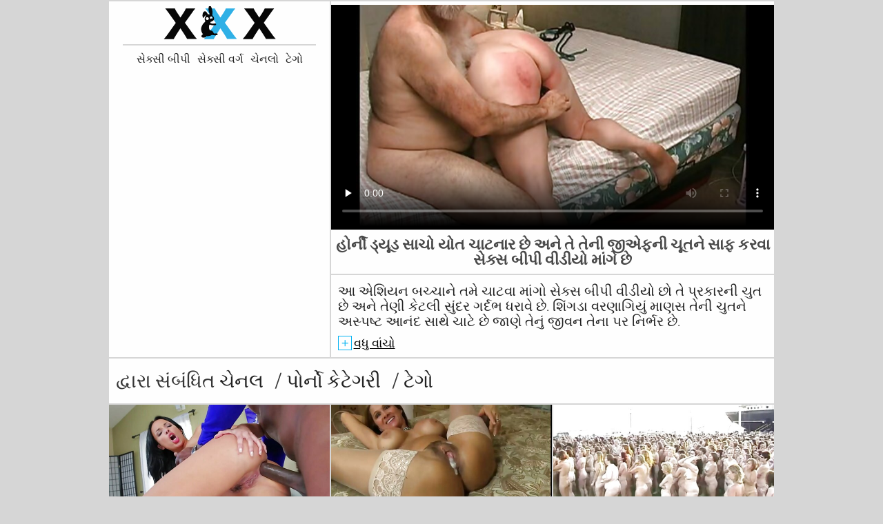

--- FILE ---
content_type: text/html; charset=UTF-8
request_url: https://gu.fetegoale.org/video/606/%E0%AA%B9-%E0%AA%B0-%E0%AA%A8-%E0%AA%A1-%E0%AA%AF-%E0%AA%A1-%E0%AA%B8-%E0%AA%9A-%E0%AA%AF-%E0%AA%A4-%E0%AA%9A-%E0%AA%9F%E0%AA%A8-%E0%AA%B0-%E0%AA%9B-%E0%AA%85%E0%AA%A8-%E0%AA%A4-%E0%AA%A4-%E0%AA%A8-%E0%AA%9C-%E0%AA%8F%E0%AA%AB%E0%AA%A8-%E0%AA%9A-%E0%AA%A4%E0%AA%A8-%E0%AA%B8-%E0%AA%AB-%E0%AA%95%E0%AA%B0%E0%AA%B5-%E0%AA%B8-%E0%AA%95-%E0%AA%B8-%E0%AA%AC-%E0%AA%AA-%E0%AA%B5-%E0%AA%A1-%E0%AA%AF-%E0%AA%AE-%E0%AA%97-%E0%AA%9B-/
body_size: 10362
content:
<!DOCTYPE html>
<html lang="gu">
<head>           

            <title>વિડિઓ ક્લિપ્સ  હોર્ની ડ્યૂડ સાચો યોત ચાટનાર છે અને તે તેની જીએફની ચૂતને સાફ કરવા સેક્સ બીપી વીડીયો માંગે છે - સેક્સી બીપી !</title>
<meta http-equiv="Content-Type" content="text/html; charset=utf-8"/> 
 
<meta name="description" content="સ્ટોરી  આ એશિયન બચ્ચાને તમે ચાટવા માંગો સેક્સ બીપી વીડીયો છો તે પ્રકારની ચુત છે અને તેણી કેટલી સુંદર ગર્દભ ધરાવે છે. શિંગડા વરણાગિયું માણસ તેની ચુતને અસ્પષ્ટ આનંદ સાથે ચાટે છે જાણે તેનું જીવન તેના પર નિર્ભર છે."/>
<meta name="keywords" content="સેક્સી બીપી, શ્રેષ્ઠ સેક્સ, પોર્ન મૂવી, પોર્ન એક્સએક્સએક્સ, ઠંડી પોર્ન મૂવીઝ, સૌથી સેક્સી લેડી "/>
<meta name="apple-touch-fullscreen" content="YES" />
<meta name="viewport" content="width=device-width, initial-scale=1">

<link href="https://gu.fetegoale.org/css/css.css" rel="stylesheet">
<link href="https://gu.fetegoale.org/css/font-awesome.okx.v1.css" rel="stylesheet" type="text/css"/> 
  
	<link href="https://gu.fetegoale.org/css/styles.okx.v13.css" rel="stylesheet" type="text/css"/> 
 
 <base target="_blank">
		<link href="https://gu.fetegoale.org/css/lightGallery.mob.okx.v1.css" rel="stylesheet" type="text/css"/> 



	<link href="https://gu.fetegoale.org/video/606/હ-ર-ન-ડ-ય-ડ-સ-ચ-ય-ત-ચ-ટન-ર-છ-અન-ત-ત-ન-જ-એફન-ચ-તન-સ-ફ-કરવ-સ-ક-સ-બ-પ-વ-ડ-ય-મ-ગ-છ-/" rel="canonical"/>

<link rel="apple-touch-icon" sizes="57x57" href="/files/apple-icon-57x57.png">
<link rel="apple-touch-icon" sizes="60x60" href="/files/apple-icon-60x60.png">
<link rel="apple-touch-icon" sizes="72x72" href="/files/apple-icon-72x72.png">
<link rel="apple-touch-icon" sizes="76x76" href="/files/apple-icon-76x76.png">
<link rel="apple-touch-icon" sizes="114x114" href="/files/apple-icon-114x114.png">
<link rel="apple-touch-icon" sizes="120x120" href="/files/apple-icon-120x120.png">
<link rel="apple-touch-icon" sizes="144x144" href="/files/apple-icon-144x144.png">
<link rel="apple-touch-icon" sizes="152x152" href="/files/apple-icon-152x152.png">
<link rel="apple-touch-icon" sizes="180x180" href="/files/apple-icon-180x180.png">
<link rel="icon" type="image/png" sizes="192x192"  href="/files/android-icon-192x192.png">
<link rel="icon" type="image/png" sizes="32x32" href="/files/favicon-32x32.png">
<link rel="icon" type="image/png" sizes="96x96" href="/files/favicon-96x96.png">
<link rel="icon" type="image/png" sizes="16x16" href="/files/favicon-16x16.png">

<meta name="msapplication-TileColor" content="#ffffff">
<meta name="msapplication-TileImage" content="/files/ms-icon-144x144.png">
<meta name="theme-color" content="#ffffff">
</head>
<body class="asdasdasd">




<div class="wrapper pintour ">
		<div class="head-wrapper      ">
	</div>


	 
 
<div class="head one">   
			<div class="head-top">    
				<div class="head-open-menu" title="MENU">
					<i class="fa fa-bars"></i>
				</div>
				<div class="logo" style="margin: 0 5px 0 1px;">
					<a href="/" title="સેક્સી બીપી"><img src="/files/logo.svg" width="154" height="30" alt="સેક્સી બીપી"></a>
				</div> 
			</div>
			<div class="head-bottom"> 
				<div class="head-menu">
					<ul>
						<li><a href="/" target="_blank">વેબસાઇટ મુખ્ય પાનું </a></li>
													<li >
								<a href="categories.html">નિશ </a>
							</li>
												<li >
							<a href="/channels.html">ચેનલો </a>
						</li>
													<li >
								<a href="/tags.html">ટેગો </a>
							</li>
						                                               
					</ul>
				</div>
			
			</div>
		</div>
<div class="wrapper-player">
	<div class="before-player text">
		<div class="text"> 
						હોર્ની ડ્યૂડ સાચો યોત ચાટનાર છે અને તે તેની જીએફની ચૂતને સાફ કરવા સેક્સ બીપી વીડીયો માંગે છે
					</div>
	</div>
	<div class="video-block">
		<div class="player">
						<div class="player-holder">
														<style>.play21 { padding-bottom: 50%; position: relative; overflow:hidden; clear: both; margin: 5px 0;}
.play21 video { position: absolute; top: 0; left: 0; width: 100%; height: 100%; background-color: #000; }</style>
<div class="play21">
<video preload="none" controls poster="https://gu.fetegoale.org/media/thumbs/6/v00606.jpg?1660188508"><source src="https://vs12.videosrc.net/s/4/42/42620c3a635d68e5efebaf7938eaf4a3.mp4?md5=7nFDfWXe4kjvdomzi784vw&expires=1769646726" type="video/mp4"/></video>
						</div>
					
					 . 
							</div>
		</div>

		<div class="before-player show">
						<div class="text"> 
								હોર્ની ડ્યૂડ સાચો યોત ચાટનાર છે અને તે તેની જીએફની ચૂતને સાફ કરવા સેક્સ બીપી વીડીયો માંગે છે
							</div>
		</div>

		<div class="video-info">		<div class="title-holder">
				<h1>આ એશિયન બચ્ચાને તમે ચાટવા માંગો સેક્સ બીપી વીડીયો છો તે પ્રકારની ચુત છે અને તેણી કેટલી સુંદર ગર્દભ ધરાવે છે. શિંગડા વરણાગિયું માણસ તેની ચુતને અસ્પષ્ટ આનંદ સાથે ચાટે છે જાણે તેનું જીવન તેના પર નિર્ભર છે.</h1>
			</div>

		

			<div class="block-des">
				<div class="desc-and-tags">
										
	
	
	
	
	
	
	
	
	<ul class="video-meta">
						<li><i class="fa fa-eye"></i> <span>42719</span> ગુણો </li>
						<li><i class="fa fa-clock-o"></i> <span>07:13</span></li>
													<li><i class="fa fa-calendar-o"></i> <span>2022-08-11 03:28:28</span></li>
					</ul>















					<div class="video-link">
						ચેનલ: 
																		<a href="/category/asian/" title="">એશિયન</a> <a href="/category/pussy+licking/" title="">કેટ પરાજય</a> <a href="/category/cute/" title="">ક્યૂટ</a> <a href="/category/girlfriend/" title="">ગર્લફ્રેન્ડ</a> <a href="/category/japanese/" title="">જાપાની</a> <a href="/category/couple/" title="">દંપતી</a> <a href="/category/small+tits/" title="">નાની ટિટ્સ</a> <a href="/category/pussy/" title="">ભોસ</a> <a href="/category/hairy/" title="">રુવાંટીવાળું</a> <a href="/category/beauty/" title="">સુંદરતા</a> 
						
											</div>
				
											
					
										<ul class="video-tags">
													<li>ટેગો: </li>
	<li><a href="/tag/1/" title=""><i class="fa fa-tag"></i> સેક્સ બીપી વીડીયો</a></li> 
																	
																			</ul>
				
				</div>
				<div class="open-desc-and-tags"> 
					<span class="plus">+</span>
					<span class="minus">-</span>
					<div style="color:#000;">વધુ વાંચો </div> 
				</div>
			</div>
		</div>

	</div>

	<div class="right-player-col">
		<div class="head">
			<div class="head-top">
				<div class="head-open-menu" title="MENU">
					<i class="fa fa-bars"></i>
				</div>
				<div class="logo">
						<a href="/"><img src="/files/logo.svg"></a>
				</div>
			</div>
			<div class="head-bottom">
				<div class="head-menu">
					<ul>
						<li><a href="/" target="_blank">સેક્સી બીપી </a></li>
													<li >
						<a href="categories.html">સેક્સી વર્ગ </a>
							</li>
												<li >
							<a href="/channels.html">ચેનલો </a>
						</li>
													<li >
								<a href="/tags.html">ટેગો </a>
							</li>
						                                            
					</ul>
				</div>
		
			</div>
		</div>
	

	

	

	</div>
</div>
<div class="clear-line"></div> 


<div id="list_videos_related_videos">
	<h2 class="title-rel">
		દ્વારા સંબંધિત 
		<a  class="active"  data-block-id="list_videos_related_videos"  href="/channels.html">ચેનલ </a><span>/</span>
		<a class="active" data-block-id="list_videos_related_videos" href="/categories.html">પોર્નો કેટેગરી </a><span>/</span>
		<a class="active" data-block-id="list_videos_related_videos" href="/tags.html">ટેગો </a>
	</h2>
	
					<div class="thumb-bl thumb-bl-relvideo   ">
			<div class="thumb thumb-relvideo">
				<a href="/video/9349/%E0%AA%86-%E0%AA%9C-%E0%AA%AA-%E0%AA%A8-%E0%AA%A8-%E0%AA%AE-%E0%AA%AB-%E0%AA%A8-%E0%AA%B8-%E0%AA%95-%E0%AA%B8-%E0%AA%AC-%E0%AA%AA-%E0%AA%97-%E0%AA%9C%E0%AA%B0-%E0%AA%A4-%E0%AA%B5-%E0%AA%A1-%E0%AA%AF-%E0%AA%A4-%E0%AA%A8-%E0%AA%B9%E0%AA%B8-%E0%AA%A4%E0%AA%AE-%E0%AA%A5-%E0%AA%A8-%E0%AA%B8%E0%AA%A4-%E0%AA%B0-%E0%AA%A6%E0%AA%B0%E0%AA%AE-%E0%AA%AF-%E0%AA%A8-%E0%AA%9C-%E0%AA%B5-%E0%AA%A8-%E0%AA%AA%E0%AA%B8-%E0%AA%A6-%E0%AA%9B-/"  >
											<img class="thumb lazy-load" src="https://gu.fetegoale.org/media/thumbs/9/v09349.jpg?1660076602" alt="આ જાપાની નિમ્ફોને સેક્સ બીપી ગુજરાતી વીડીયો તેના હસ્તમૈથુન સત્રો દરમિયાન જોવાનું પસંદ છે"  width="320" height="180"/>
					
				</a>
			</div> 
			<div class="preview">
				<svg version="1.1" xmlns="http://www.w3.org/2000/svg" width="34" height="34" viewBox="0 0 32 32" id="startButton_58108" style="margin: 0 0 -3px;">
					<path stroke-width=".2"  class="path" stroke="#F0F0F0" fill="#ccc" d="M16 6c-6.979 0-13.028 4.064-16 10 2.972 5.936 9.021 10 16 10s13.027-4.064 16-10c-2.972-5.936-9.021-10-16-10zM23.889 11.303c1.88 1.199 3.473 2.805 4.67 4.697-1.197 1.891-2.79 3.498-4.67 4.697-2.362 1.507-5.090 2.303-7.889 2.303s-5.527-0.796-7.889-2.303c-1.88-1.199-3.473-2.805-4.67-4.697 1.197-1.891 2.79-3.498 4.67-4.697 0.122-0.078 0.246-0.154 0.371-0.228-0.311 0.854-0.482 1.776-0.482 2.737 0 4.418 3.582 8 8 8s8-3.582 8-8c0-0.962-0.17-1.883-0.482-2.737 0.124 0.074 0.248 0.15 0.371 0.228v0zM16 13c0 1.657-1.343 3-3 3s-3-1.343-3-3 1.343-3 3-3 3 1.343 3 3z"></path>
				</svg>

			</div> 
		</div><div class="thumb-bl thumb-bl-relvideo   ">
			<div class="thumb thumb-relvideo">
				<a href="/video/9721/%E0%AA%89%E0%AA%A4-%E0%AA%95-%E0%AA%B7-%E0%AA%9F-%E0%AA%AC-%E0%AA%AA-%E0%AA%B8-%E0%AA%95-%E0%AA%B8-%E0%AA%B5-%E0%AA%A1-%E0%AA%AF-%E0%AA%95-%E0%AA%95-%E0%AA%B0-%E0%AA%87%E0%AA%A1%E0%AA%B0-kaylani-lei-fucked-%E0%AA%AE-%E0%AA%B6%E0%AA%A8%E0%AA%B0-%E0%AA%A8%E0%AA%B9-/"  >
											<img class="thumb lazy-load" src="https://gu.fetegoale.org/media/thumbs/1/v09721.jpg?1660159497" alt="ઉત્કૃષ્ટ બીપી સેક્સ વીડીયો કોક રાઇડર Kaylani Lei fucked મિશનરી નહીં"  width="320" height="180"/>
					
				</a>
			</div> 
			<div class="preview">
				<svg version="1.1" xmlns="http://www.w3.org/2000/svg" width="34" height="34" viewBox="0 0 32 32" id="startButton_58108" style="margin: 0 0 -3px;">
					<path stroke-width=".2"  class="path" stroke="#F0F0F0" fill="#ccc" d="M16 6c-6.979 0-13.028 4.064-16 10 2.972 5.936 9.021 10 16 10s13.027-4.064 16-10c-2.972-5.936-9.021-10-16-10zM23.889 11.303c1.88 1.199 3.473 2.805 4.67 4.697-1.197 1.891-2.79 3.498-4.67 4.697-2.362 1.507-5.090 2.303-7.889 2.303s-5.527-0.796-7.889-2.303c-1.88-1.199-3.473-2.805-4.67-4.697 1.197-1.891 2.79-3.498 4.67-4.697 0.122-0.078 0.246-0.154 0.371-0.228-0.311 0.854-0.482 1.776-0.482 2.737 0 4.418 3.582 8 8 8s8-3.582 8-8c0-0.962-0.17-1.883-0.482-2.737 0.124 0.074 0.248 0.15 0.371 0.228v0zM16 13c0 1.657-1.343 3-3 3s-3-1.343-3-3 1.343-3 3-3 3 1.343 3 3z"></path>
				</svg>

			</div> 
		</div><div class="thumb-bl thumb-bl-relvideo   ">
			<div class="thumb thumb-relvideo">
				<a href="https://gu.fetegoale.org/link.php"  >
											<img class="thumb lazy-load" src="https://gu.fetegoale.org/media/thumbs/4/v02024.jpg?1660011679" alt="એશિયાની બગડેલી છોકરી હિબીકી ઓહત્સુકી પ્લમ્બરનું ટોટી બીપી સેક્સી પિક્ચર ચૂસે છે"  width="320" height="180"/>
					
				</a>
			</div> 
			<div class="preview">
				<svg version="1.1" xmlns="http://www.w3.org/2000/svg" width="34" height="34" viewBox="0 0 32 32" id="startButton_58108" style="margin: 0 0 -3px;">
					<path stroke-width=".2"  class="path" stroke="#F0F0F0" fill="#ccc" d="M16 6c-6.979 0-13.028 4.064-16 10 2.972 5.936 9.021 10 16 10s13.027-4.064 16-10c-2.972-5.936-9.021-10-16-10zM23.889 11.303c1.88 1.199 3.473 2.805 4.67 4.697-1.197 1.891-2.79 3.498-4.67 4.697-2.362 1.507-5.090 2.303-7.889 2.303s-5.527-0.796-7.889-2.303c-1.88-1.199-3.473-2.805-4.67-4.697 1.197-1.891 2.79-3.498 4.67-4.697 0.122-0.078 0.246-0.154 0.371-0.228-0.311 0.854-0.482 1.776-0.482 2.737 0 4.418 3.582 8 8 8s8-3.582 8-8c0-0.962-0.17-1.883-0.482-2.737 0.124 0.074 0.248 0.15 0.371 0.228v0zM16 13c0 1.657-1.343 3-3 3s-3-1.343-3-3 1.343-3 3-3 3 1.343 3 3z"></path>
				</svg>

			</div> 
		</div><div class="thumb-bl thumb-bl-relvideo   ">
			<div class="thumb thumb-relvideo">
				<a href="/video/444/%E0%AA%9C%E0%AA%AC%E0%AA%B0%E0%AA%A6%E0%AA%B8-%E0%AA%A4-%E0%AA%8F%E0%AA%B6-%E0%AA%AF%E0%AA%A8-%E0%AA%95-%E0%AA%AF-%E0%AA%B2-%E0%AA%A8-%E0%AA%A4%E0%AA%AE-%E0%AA%B0-%E0%AA%9F-%E0%AA%9F-%E0%AA%A8-%E0%AA%B8-%E0%AA%95-%E0%AA%B8-%E0%AA%AC-%E0%AA%AA-%E0%AA%B5-%E0%AA%A1-%E0%AA%AF-%E0%AA%B2-%E0%AA%A1-%E0%AA%B2%E0%AA%A1-%E0%AA%B5%E0%AA%B5-%E0%AA%AE-%E0%AA%97-%E0%AA%9B-/"  >
											<img class="thumb lazy-load" src="https://gu.fetegoale.org/media/thumbs/4/v00444.jpg?1660081201" alt="જબરદસ્ત એશિયન કૈયા લીન તમારા ટોટીને સેક્સ બીપી વીડીયો લાડ લડાવવા માંગે છે"  width="320" height="180"/>
					
				</a>
			</div> 
			<div class="preview">
				<svg version="1.1" xmlns="http://www.w3.org/2000/svg" width="34" height="34" viewBox="0 0 32 32" id="startButton_58108" style="margin: 0 0 -3px;">
					<path stroke-width=".2"  class="path" stroke="#F0F0F0" fill="#ccc" d="M16 6c-6.979 0-13.028 4.064-16 10 2.972 5.936 9.021 10 16 10s13.027-4.064 16-10c-2.972-5.936-9.021-10-16-10zM23.889 11.303c1.88 1.199 3.473 2.805 4.67 4.697-1.197 1.891-2.79 3.498-4.67 4.697-2.362 1.507-5.090 2.303-7.889 2.303s-5.527-0.796-7.889-2.303c-1.88-1.199-3.473-2.805-4.67-4.697 1.197-1.891 2.79-3.498 4.67-4.697 0.122-0.078 0.246-0.154 0.371-0.228-0.311 0.854-0.482 1.776-0.482 2.737 0 4.418 3.582 8 8 8s8-3.582 8-8c0-0.962-0.17-1.883-0.482-2.737 0.124 0.074 0.248 0.15 0.371 0.228v0zM16 13c0 1.657-1.343 3-3 3s-3-1.343-3-3 1.343-3 3-3 3 1.343 3 3z"></path>
				</svg>

			</div> 
		</div><div class="thumb-bl thumb-bl-relvideo   ">
			<div class="thumb thumb-relvideo">
				<a href="https://gu.fetegoale.org/link.php"  >
											<img class="thumb lazy-load" src="https://gu.fetegoale.org/media/thumbs/9/v09949.jpg?1660090912" alt="હોર્ની એશિયન યોગ પ્રશિક્ષક વાહિયાત ગ્રાહકોને જોવાનો આનંદ માણે બીપી વીડીયો સેક્સ ઓપન છે"  width="320" height="180"/>
					
				</a>
			</div> 
			<div class="preview">
				<svg version="1.1" xmlns="http://www.w3.org/2000/svg" width="34" height="34" viewBox="0 0 32 32" id="startButton_58108" style="margin: 0 0 -3px;">
					<path stroke-width=".2"  class="path" stroke="#F0F0F0" fill="#ccc" d="M16 6c-6.979 0-13.028 4.064-16 10 2.972 5.936 9.021 10 16 10s13.027-4.064 16-10c-2.972-5.936-9.021-10-16-10zM23.889 11.303c1.88 1.199 3.473 2.805 4.67 4.697-1.197 1.891-2.79 3.498-4.67 4.697-2.362 1.507-5.090 2.303-7.889 2.303s-5.527-0.796-7.889-2.303c-1.88-1.199-3.473-2.805-4.67-4.697 1.197-1.891 2.79-3.498 4.67-4.697 0.122-0.078 0.246-0.154 0.371-0.228-0.311 0.854-0.482 1.776-0.482 2.737 0 4.418 3.582 8 8 8s8-3.582 8-8c0-0.962-0.17-1.883-0.482-2.737 0.124 0.074 0.248 0.15 0.371 0.228v0zM16 13c0 1.657-1.343 3-3 3s-3-1.343-3-3 1.343-3 3-3 3 1.343 3 3z"></path>
				</svg>

			</div> 
		</div><div class="thumb-bl thumb-bl-relvideo   ">
			<div class="thumb thumb-relvideo">
				<a href="https://gu.fetegoale.org/link.php"  >
											<img class="thumb lazy-load" src="https://gu.fetegoale.org/media/thumbs/2/v00852.jpg?1660084846" alt="ક્લાસી ઓરિએન્ટલ અપ્સરા ક્યોકા મિઝુસાવાને બ્લોજોબ્સ આપવાનું બિલકુલ પસંદ સેક્સી પિક્ચર બીપી છે"  width="320" height="180"/>
					
				</a>
			</div> 
			<div class="preview">
				<svg version="1.1" xmlns="http://www.w3.org/2000/svg" width="34" height="34" viewBox="0 0 32 32" id="startButton_58108" style="margin: 0 0 -3px;">
					<path stroke-width=".2"  class="path" stroke="#F0F0F0" fill="#ccc" d="M16 6c-6.979 0-13.028 4.064-16 10 2.972 5.936 9.021 10 16 10s13.027-4.064 16-10c-2.972-5.936-9.021-10-16-10zM23.889 11.303c1.88 1.199 3.473 2.805 4.67 4.697-1.197 1.891-2.79 3.498-4.67 4.697-2.362 1.507-5.090 2.303-7.889 2.303s-5.527-0.796-7.889-2.303c-1.88-1.199-3.473-2.805-4.67-4.697 1.197-1.891 2.79-3.498 4.67-4.697 0.122-0.078 0.246-0.154 0.371-0.228-0.311 0.854-0.482 1.776-0.482 2.737 0 4.418 3.582 8 8 8s8-3.582 8-8c0-0.962-0.17-1.883-0.482-2.737 0.124 0.074 0.248 0.15 0.371 0.228v0zM16 13c0 1.657-1.343 3-3 3s-3-1.343-3-3 1.343-3 3-3 3 1.343 3 3z"></path>
				</svg>

			</div> 
		</div><div class="thumb-bl thumb-bl-relvideo   ">
			<div class="thumb thumb-relvideo">
				<a href="https://gu.fetegoale.org/link.php"  >
											<img class="thumb lazy-load" src="https://gu.fetegoale.org/media/thumbs/6/v00606.jpg?1660188508" alt="હોર્ની ડ્યૂડ સાચો યોત ચાટનાર છે અને તે તેની જીએફની ચૂતને સાફ કરવા સેક્સ બીપી વીડીયો માંગે છે"  width="320" height="180"/>
					
				</a>
			</div> 
			<div class="preview">
				<svg version="1.1" xmlns="http://www.w3.org/2000/svg" width="34" height="34" viewBox="0 0 32 32" id="startButton_58108" style="margin: 0 0 -3px;">
					<path stroke-width=".2"  class="path" stroke="#F0F0F0" fill="#ccc" d="M16 6c-6.979 0-13.028 4.064-16 10 2.972 5.936 9.021 10 16 10s13.027-4.064 16-10c-2.972-5.936-9.021-10-16-10zM23.889 11.303c1.88 1.199 3.473 2.805 4.67 4.697-1.197 1.891-2.79 3.498-4.67 4.697-2.362 1.507-5.090 2.303-7.889 2.303s-5.527-0.796-7.889-2.303c-1.88-1.199-3.473-2.805-4.67-4.697 1.197-1.891 2.79-3.498 4.67-4.697 0.122-0.078 0.246-0.154 0.371-0.228-0.311 0.854-0.482 1.776-0.482 2.737 0 4.418 3.582 8 8 8s8-3.582 8-8c0-0.962-0.17-1.883-0.482-2.737 0.124 0.074 0.248 0.15 0.371 0.228v0zM16 13c0 1.657-1.343 3-3 3s-3-1.343-3-3 1.343-3 3-3 3 1.343 3 3z"></path>
				</svg>

			</div> 
		</div><div class="thumb-bl thumb-bl-relvideo   ">
			<div class="thumb thumb-relvideo">
				<a href="https://gu.fetegoale.org/link.php"  >
											<img class="thumb lazy-load" src="https://gu.fetegoale.org/media/thumbs/7/v01087.jpg?1660141517" alt="ઉત્સાહી નર્સ તેના દર્દીના બીપી પિક્ચર સેક્સી ટોટીને સાચા ગાયની જેમ તાવથી ચલાવી રહી છે"  width="320" height="180"/>
					
				</a>
			</div> 
			<div class="preview">
				<svg version="1.1" xmlns="http://www.w3.org/2000/svg" width="34" height="34" viewBox="0 0 32 32" id="startButton_58108" style="margin: 0 0 -3px;">
					<path stroke-width=".2"  class="path" stroke="#F0F0F0" fill="#ccc" d="M16 6c-6.979 0-13.028 4.064-16 10 2.972 5.936 9.021 10 16 10s13.027-4.064 16-10c-2.972-5.936-9.021-10-16-10zM23.889 11.303c1.88 1.199 3.473 2.805 4.67 4.697-1.197 1.891-2.79 3.498-4.67 4.697-2.362 1.507-5.090 2.303-7.889 2.303s-5.527-0.796-7.889-2.303c-1.88-1.199-3.473-2.805-4.67-4.697 1.197-1.891 2.79-3.498 4.67-4.697 0.122-0.078 0.246-0.154 0.371-0.228-0.311 0.854-0.482 1.776-0.482 2.737 0 4.418 3.582 8 8 8s8-3.582 8-8c0-0.962-0.17-1.883-0.482-2.737 0.124 0.074 0.248 0.15 0.371 0.228v0zM16 13c0 1.657-1.343 3-3 3s-3-1.343-3-3 1.343-3 3-3 3 1.343 3 3z"></path>
				</svg>

			</div> 
		</div><div class="thumb-bl thumb-bl-relvideo   ">
			<div class="thumb thumb-relvideo">
				<a href="/video/9958/%E0%AA%B9%E0%AA%B5-%E0%AA%88-%E0%AA%9C-%E0%AA%A1-%E0%AA%AE-%E0%AA%B0-%E0%AA%B8-%E0%AA%B2-%E0%AA%A8-%E0%AA%B9-%E0%AA%9F-%E0%AA%AC-%E0%AA%AC-%E0%AA%97-%E0%AA%A6-%E0%AA%AE-%E0%AA%A5-%E0%AA%A8%E0%AA%A8-%E0%AA%96-%E0%AA%AC-%E0%AA%AA%E0%AA%B8-%E0%AA%A6-%E0%AA%AC-%E0%AA%AA-%E0%AA%B8-%E0%AA%95-%E0%AA%B8-%E0%AA%B5-%E0%AA%A1-%E0%AA%AF-%E0%AA%93%E0%AA%AA%E0%AA%A8-%E0%AA%95%E0%AA%B0-%E0%AA%9B-/"  >
											<img class="thumb lazy-load" src="https://gu.fetegoale.org/media/thumbs/8/v09958.jpg?1663641664" alt="હવાઈ ​​જેડ માર્સેલાની હોટ બેબ ગુદા મૈથુનને ખૂબ પસંદ બીપી સેક્સ વીડીયો ઓપન કરે છે"  width="320" height="180"/>
					
				</a>
			</div> 
			<div class="preview">
				<svg version="1.1" xmlns="http://www.w3.org/2000/svg" width="34" height="34" viewBox="0 0 32 32" id="startButton_58108" style="margin: 0 0 -3px;">
					<path stroke-width=".2"  class="path" stroke="#F0F0F0" fill="#ccc" d="M16 6c-6.979 0-13.028 4.064-16 10 2.972 5.936 9.021 10 16 10s13.027-4.064 16-10c-2.972-5.936-9.021-10-16-10zM23.889 11.303c1.88 1.199 3.473 2.805 4.67 4.697-1.197 1.891-2.79 3.498-4.67 4.697-2.362 1.507-5.090 2.303-7.889 2.303s-5.527-0.796-7.889-2.303c-1.88-1.199-3.473-2.805-4.67-4.697 1.197-1.891 2.79-3.498 4.67-4.697 0.122-0.078 0.246-0.154 0.371-0.228-0.311 0.854-0.482 1.776-0.482 2.737 0 4.418 3.582 8 8 8s8-3.582 8-8c0-0.962-0.17-1.883-0.482-2.737 0.124 0.074 0.248 0.15 0.371 0.228v0zM16 13c0 1.657-1.343 3-3 3s-3-1.343-3-3 1.343-3 3-3 3 1.343 3 3z"></path>
				</svg>

			</div> 
		</div><div class="thumb-bl thumb-bl-relvideo   ">
			<div class="thumb thumb-relvideo">
				<a href="/video/534/%E0%AA%B0-%E0%AA%A8-%E0%AA%9A-nympho-aoi-yuuki-%E0%AA%A1%E0%AA%AC%E0%AA%B2-%E0%AA%AA-%E0%AA%A8-%E0%AA%9F-%E0%AA%B0-%E0%AA%B6%E0%AA%A8%E0%AA%AE-%E0%AA%98%E0%AA%A3-%E0%AA%86%E0%AA%A8-%E0%AA%A6-%E0%AA%B2-%E0%AA%9B-%E0%AA%97-%E0%AA%9C%E0%AA%B0-%E0%AA%A4-%E0%AA%AC-%E0%AA%AA-%E0%AA%AA-%E0%AA%95-%E0%AA%9A%E0%AA%B0-%E0%AA%B8-%E0%AA%95-%E0%AA%B8-/"  >
											<img class="thumb lazy-load" src="https://gu.fetegoale.org/media/thumbs/4/v00534.jpg?1660073835" alt="રૉન્ચી nympho Aoi Yuuki ડબલ પેનિટ્રેશનમાં ઘણો આનંદ લે છે ગુજરાતી બીપી પિક્ચર સેક્સી"  width="320" height="180"/>
					
				</a>
			</div> 
			<div class="preview">
				<svg version="1.1" xmlns="http://www.w3.org/2000/svg" width="34" height="34" viewBox="0 0 32 32" id="startButton_58108" style="margin: 0 0 -3px;">
					<path stroke-width=".2"  class="path" stroke="#F0F0F0" fill="#ccc" d="M16 6c-6.979 0-13.028 4.064-16 10 2.972 5.936 9.021 10 16 10s13.027-4.064 16-10c-2.972-5.936-9.021-10-16-10zM23.889 11.303c1.88 1.199 3.473 2.805 4.67 4.697-1.197 1.891-2.79 3.498-4.67 4.697-2.362 1.507-5.090 2.303-7.889 2.303s-5.527-0.796-7.889-2.303c-1.88-1.199-3.473-2.805-4.67-4.697 1.197-1.891 2.79-3.498 4.67-4.697 0.122-0.078 0.246-0.154 0.371-0.228-0.311 0.854-0.482 1.776-0.482 2.737 0 4.418 3.582 8 8 8s8-3.582 8-8c0-0.962-0.17-1.883-0.482-2.737 0.124 0.074 0.248 0.15 0.371 0.228v0zM16 13c0 1.657-1.343 3-3 3s-3-1.343-3-3 1.343-3 3-3 3 1.343 3 3z"></path>
				</svg>

			</div> 
		</div><div class="thumb-bl thumb-bl-relvideo   ">
			<div class="thumb thumb-relvideo">
				<a href="/video/616/%E0%AA%B5-%E0%AA%AF%E0%AA%B0-%E0%AA%A5-%E0%AA%8F%E0%AA%B6-%E0%AA%AF%E0%AA%A8-%E0%AA%B8-%E0%AA%95-%E0%AA%B8%E0%AA%AA-%E0%AA%9F%E0%AA%A8-69-%E0%AA%97-%E0%AA%9C%E0%AA%B0-%E0%AA%A4-%E0%AA%B8-%E0%AA%95-%E0%AA%B8-%E0%AA%AC-%E0%AA%AA-%E0%AA%AA-%E0%AA%9D-%E0%AA%B6%E0%AA%A8-%E0%AA%AA%E0%AA%B8-%E0%AA%A6-%E0%AA%9B-%E0%AA%85%E0%AA%A8-%E0%AA%A4-%E0%AA%A3-%E0%AA%A8-%E0%AA%9A-%E0%AA%B0-%E0%AA%9C%E0%AA%AE-%E0%AA%B0%E0%AA%B9-%E0%AA%B5-%E0%AA%97%E0%AA%AE-%E0%AA%9B-/"  >
											<img class="thumb lazy-load" src="https://gu.fetegoale.org/media/thumbs/6/v00616.jpg?1659973168" alt="વ્યર્થ એશિયન સેક્સપોટને 69 ગુજરાતી સેક્સ બીપી પોઝિશન પસંદ છે અને તેણીને ચાર્જમાં રહેવું ગમે છે"  width="320" height="180"/>
					
				</a>
			</div> 
			<div class="preview">
				<svg version="1.1" xmlns="http://www.w3.org/2000/svg" width="34" height="34" viewBox="0 0 32 32" id="startButton_58108" style="margin: 0 0 -3px;">
					<path stroke-width=".2"  class="path" stroke="#F0F0F0" fill="#ccc" d="M16 6c-6.979 0-13.028 4.064-16 10 2.972 5.936 9.021 10 16 10s13.027-4.064 16-10c-2.972-5.936-9.021-10-16-10zM23.889 11.303c1.88 1.199 3.473 2.805 4.67 4.697-1.197 1.891-2.79 3.498-4.67 4.697-2.362 1.507-5.090 2.303-7.889 2.303s-5.527-0.796-7.889-2.303c-1.88-1.199-3.473-2.805-4.67-4.697 1.197-1.891 2.79-3.498 4.67-4.697 0.122-0.078 0.246-0.154 0.371-0.228-0.311 0.854-0.482 1.776-0.482 2.737 0 4.418 3.582 8 8 8s8-3.582 8-8c0-0.962-0.17-1.883-0.482-2.737 0.124 0.074 0.248 0.15 0.371 0.228v0zM16 13c0 1.657-1.343 3-3 3s-3-1.343-3-3 1.343-3 3-3 3 1.343 3 3z"></path>
				</svg>

			</div> 
		</div><div class="thumb-bl thumb-bl-relvideo   ">
			<div class="thumb thumb-relvideo">
				<a href="https://gu.fetegoale.org/link.php"  >
											<img class="thumb lazy-load" src="https://gu.fetegoale.org/media/thumbs/8/v00018.jpg?1661476461" alt="તેણીએ કે રુવાંટીવાળું ડિક suck અને મિશનરી સ્થિતિમાં fucked સેક્સી બીપી પિક્ચર"  width="320" height="180"/>
					
				</a>
			</div> 
			<div class="preview">
				<svg version="1.1" xmlns="http://www.w3.org/2000/svg" width="34" height="34" viewBox="0 0 32 32" id="startButton_58108" style="margin: 0 0 -3px;">
					<path stroke-width=".2"  class="path" stroke="#F0F0F0" fill="#ccc" d="M16 6c-6.979 0-13.028 4.064-16 10 2.972 5.936 9.021 10 16 10s13.027-4.064 16-10c-2.972-5.936-9.021-10-16-10zM23.889 11.303c1.88 1.199 3.473 2.805 4.67 4.697-1.197 1.891-2.79 3.498-4.67 4.697-2.362 1.507-5.090 2.303-7.889 2.303s-5.527-0.796-7.889-2.303c-1.88-1.199-3.473-2.805-4.67-4.697 1.197-1.891 2.79-3.498 4.67-4.697 0.122-0.078 0.246-0.154 0.371-0.228-0.311 0.854-0.482 1.776-0.482 2.737 0 4.418 3.582 8 8 8s8-3.582 8-8c0-0.962-0.17-1.883-0.482-2.737 0.124 0.074 0.248 0.15 0.371 0.228v0zM16 13c0 1.657-1.343 3-3 3s-3-1.343-3-3 1.343-3 3-3 3 1.343 3 3z"></path>
				</svg>

			</div> 
		</div><div class="thumb-bl thumb-bl-relvideo   ">
			<div class="thumb thumb-relvideo">
				<a href="/video/567/flirty-%E0%AA%8F%E0%AA%B6-%E0%AA%AF%E0%AA%A8-coed-%E0%AA%AF-%E0%AA%B0-hirayama-%E0%AA%B8-%E0%AA%95-%E0%AA%B8-%E0%AA%AC-%E0%AA%AA-%E0%AA%AA-%E0%AA%95-%E0%AA%9A%E0%AA%B0-%E0%AA%AC-%E0%AA%AA-%E0%AA%B0-%E0%AA%B7-%E0%AA%A6-%E0%AA%B5-%E0%AA%B0-fucked-%E0%AA%A8%E0%AA%B9-/"  >
											<img class="thumb lazy-load" src="https://gu.fetegoale.org/media/thumbs/7/v00567.jpg?1659947866" alt="Flirty એશિયન coed યુરી Hirayama સેક્સી બીપી પિક્ચર બે પુરુષો દ્વારા fucked નહીં"  width="320" height="180"/>
					
				</a>
			</div> 
			<div class="preview">
				<svg version="1.1" xmlns="http://www.w3.org/2000/svg" width="34" height="34" viewBox="0 0 32 32" id="startButton_58108" style="margin: 0 0 -3px;">
					<path stroke-width=".2"  class="path" stroke="#F0F0F0" fill="#ccc" d="M16 6c-6.979 0-13.028 4.064-16 10 2.972 5.936 9.021 10 16 10s13.027-4.064 16-10c-2.972-5.936-9.021-10-16-10zM23.889 11.303c1.88 1.199 3.473 2.805 4.67 4.697-1.197 1.891-2.79 3.498-4.67 4.697-2.362 1.507-5.090 2.303-7.889 2.303s-5.527-0.796-7.889-2.303c-1.88-1.199-3.473-2.805-4.67-4.697 1.197-1.891 2.79-3.498 4.67-4.697 0.122-0.078 0.246-0.154 0.371-0.228-0.311 0.854-0.482 1.776-0.482 2.737 0 4.418 3.582 8 8 8s8-3.582 8-8c0-0.962-0.17-1.883-0.482-2.737 0.124 0.074 0.248 0.15 0.371 0.228v0zM16 13c0 1.657-1.343 3-3 3s-3-1.343-3-3 1.343-3 3-3 3 1.343 3 3z"></path>
				</svg>

			</div> 
		</div><div class="thumb-bl thumb-bl-relvideo   ">
			<div class="thumb thumb-relvideo">
				<a href="https://gu.fetegoale.org/link.php"  >
											<img class="thumb lazy-load" src="https://gu.fetegoale.org/media/thumbs/3/v00963.jpg?1659995675" alt="આ નાજુક વિદેશી કોક્સસકર તેના બે મિત્રોના કોક્સને બીપી વીડીયો સેક્સ ચૂસી રહી છે"  width="320" height="180"/>
					
				</a>
			</div> 
			<div class="preview">
				<svg version="1.1" xmlns="http://www.w3.org/2000/svg" width="34" height="34" viewBox="0 0 32 32" id="startButton_58108" style="margin: 0 0 -3px;">
					<path stroke-width=".2"  class="path" stroke="#F0F0F0" fill="#ccc" d="M16 6c-6.979 0-13.028 4.064-16 10 2.972 5.936 9.021 10 16 10s13.027-4.064 16-10c-2.972-5.936-9.021-10-16-10zM23.889 11.303c1.88 1.199 3.473 2.805 4.67 4.697-1.197 1.891-2.79 3.498-4.67 4.697-2.362 1.507-5.090 2.303-7.889 2.303s-5.527-0.796-7.889-2.303c-1.88-1.199-3.473-2.805-4.67-4.697 1.197-1.891 2.79-3.498 4.67-4.697 0.122-0.078 0.246-0.154 0.371-0.228-0.311 0.854-0.482 1.776-0.482 2.737 0 4.418 3.582 8 8 8s8-3.582 8-8c0-0.962-0.17-1.883-0.482-2.737 0.124 0.074 0.248 0.15 0.371 0.228v0zM16 13c0 1.657-1.343 3-3 3s-3-1.343-3-3 1.343-3 3-3 3 1.343 3 3z"></path>
				</svg>

			</div> 
		</div><div class="thumb-bl thumb-bl-relvideo   ">
			<div class="thumb thumb-relvideo">
				<a href="/video/920/%E0%AA%B8-%E0%AA%B5-%E0%AA%B2-%E0%AA%9F-%E0%AA%8F%E0%AA%B6-%E0%AA%AF%E0%AA%A8-%E0%AA%A8-%E0%AA%AE-%E0%AA%AB-%E0%AA%AC-%E0%AA%A5%E0%AA%B0-%E0%AA%AE%E0%AA%AE-%E0%AA%B8-%E0%AA%A8-%E0%AA%A8-%E0%AA%95%E0%AA%B0-%E0%AA%B0%E0%AA%B9-%E0%AA%9B-%E0%AA%AC-%E0%AA%AA-%E0%AA%B8-%E0%AA%95-%E0%AA%B8-%E0%AA%B5-%E0%AA%A1-%E0%AA%AF-/"  >
											<img class="thumb lazy-load" src="https://gu.fetegoale.org/media/thumbs/0/v00920.jpg?1660149527" alt="સ્વેલ્ટ એશિયન નિમ્ફો બાથરૂમમાં સ્નાન કરી રહી છે બીપી સેક્સ વીડીયો"  width="320" height="180"/>
					
				</a>
			</div> 
			<div class="preview">
				<svg version="1.1" xmlns="http://www.w3.org/2000/svg" width="34" height="34" viewBox="0 0 32 32" id="startButton_58108" style="margin: 0 0 -3px;">
					<path stroke-width=".2"  class="path" stroke="#F0F0F0" fill="#ccc" d="M16 6c-6.979 0-13.028 4.064-16 10 2.972 5.936 9.021 10 16 10s13.027-4.064 16-10c-2.972-5.936-9.021-10-16-10zM23.889 11.303c1.88 1.199 3.473 2.805 4.67 4.697-1.197 1.891-2.79 3.498-4.67 4.697-2.362 1.507-5.090 2.303-7.889 2.303s-5.527-0.796-7.889-2.303c-1.88-1.199-3.473-2.805-4.67-4.697 1.197-1.891 2.79-3.498 4.67-4.697 0.122-0.078 0.246-0.154 0.371-0.228-0.311 0.854-0.482 1.776-0.482 2.737 0 4.418 3.582 8 8 8s8-3.582 8-8c0-0.962-0.17-1.883-0.482-2.737 0.124 0.074 0.248 0.15 0.371 0.228v0zM16 13c0 1.657-1.343 3-3 3s-3-1.343-3-3 1.343-3 3-3 3 1.343 3 3z"></path>
				</svg>

			</div> 
		</div><div class="thumb-bl thumb-bl-relvideo   ">
			<div class="thumb thumb-relvideo">
				<a href="/video/5554/%E0%AA%AB-%E0%AA%B6%E0%AA%A8-%E0%AA%9F-%E0%AA%AC-%E0%AA%A1-%E0%AA%B8-%E0%AA%9F-%E0%AA%95-%E0%AA%97%E0%AA%AE-%E0%AA%B8-%E0%AA%95-%E0%AA%B8-%E0%AA%AC-%E0%AA%AA-%E0%AA%B5-%E0%AA%A1-%E0%AA%AF-%E0%AA%B9-%E0%AA%9F-%E0%AA%AC-%E0%AA%AC-%E0%AA%8F%E0%AA%95-%E0%AA%B8%E0%AA%AE%E0%AA%AF-%E0%AA%AC-%E0%AA%AA-%E0%AA%B0-%E0%AA%B7-%E0%AA%A6-%E0%AA%B5-%E0%AA%B0-%E0%AA%9A-%E0%AA%A6%E0%AA%B5-%E0%AA%AE-%E0%AA%86%E0%AA%B5-%E0%AA%9B-/"  >
											<img class="thumb lazy-load" src="https://gu.fetegoale.org/media/thumbs/4/v05554.jpg?1659989473" alt="ફિશનેટ બોડીસ્ટોકિંગમાં સેક્સ બીપી વીડીયો હોટ બેબ એક સમયે બે પુરુષો દ્વારા ચોદવામાં આવે છે"  width="320" height="180"/>
					
				</a>
			</div> 
			<div class="preview">
				<svg version="1.1" xmlns="http://www.w3.org/2000/svg" width="34" height="34" viewBox="0 0 32 32" id="startButton_58108" style="margin: 0 0 -3px;">
					<path stroke-width=".2"  class="path" stroke="#F0F0F0" fill="#ccc" d="M16 6c-6.979 0-13.028 4.064-16 10 2.972 5.936 9.021 10 16 10s13.027-4.064 16-10c-2.972-5.936-9.021-10-16-10zM23.889 11.303c1.88 1.199 3.473 2.805 4.67 4.697-1.197 1.891-2.79 3.498-4.67 4.697-2.362 1.507-5.090 2.303-7.889 2.303s-5.527-0.796-7.889-2.303c-1.88-1.199-3.473-2.805-4.67-4.697 1.197-1.891 2.79-3.498 4.67-4.697 0.122-0.078 0.246-0.154 0.371-0.228-0.311 0.854-0.482 1.776-0.482 2.737 0 4.418 3.582 8 8 8s8-3.582 8-8c0-0.962-0.17-1.883-0.482-2.737 0.124 0.074 0.248 0.15 0.371 0.228v0zM16 13c0 1.657-1.343 3-3 3s-3-1.343-3-3 1.343-3 3-3 3 1.343 3 3z"></path>
				</svg>

			</div> 
		</div><div class="thumb-bl thumb-bl-relvideo   ">
			<div class="thumb thumb-relvideo">
				<a href="https://gu.fetegoale.org/link.php"  >
											<img class="thumb lazy-load" src="https://gu.fetegoale.org/media/thumbs/5/v02835.jpg?1659939504" alt="ટૂંકા વાળવાળા સ્પંક્ડ એશિયન નિમ્ફો સેક્સ બીપી વીડીયો એક ટોટીને સારી રીતે ચૂસે છે"  width="320" height="180"/>
					
				</a>
			</div> 
			<div class="preview">
				<svg version="1.1" xmlns="http://www.w3.org/2000/svg" width="34" height="34" viewBox="0 0 32 32" id="startButton_58108" style="margin: 0 0 -3px;">
					<path stroke-width=".2"  class="path" stroke="#F0F0F0" fill="#ccc" d="M16 6c-6.979 0-13.028 4.064-16 10 2.972 5.936 9.021 10 16 10s13.027-4.064 16-10c-2.972-5.936-9.021-10-16-10zM23.889 11.303c1.88 1.199 3.473 2.805 4.67 4.697-1.197 1.891-2.79 3.498-4.67 4.697-2.362 1.507-5.090 2.303-7.889 2.303s-5.527-0.796-7.889-2.303c-1.88-1.199-3.473-2.805-4.67-4.697 1.197-1.891 2.79-3.498 4.67-4.697 0.122-0.078 0.246-0.154 0.371-0.228-0.311 0.854-0.482 1.776-0.482 2.737 0 4.418 3.582 8 8 8s8-3.582 8-8c0-0.962-0.17-1.883-0.482-2.737 0.124 0.074 0.248 0.15 0.371 0.228v0zM16 13c0 1.657-1.343 3-3 3s-3-1.343-3-3 1.343-3 3-3 3 1.343 3 3z"></path>
				</svg>

			</div> 
		</div><div class="thumb-bl thumb-bl-relvideo   ">
			<div class="thumb thumb-relvideo">
				<a href="https://gu.fetegoale.org/link.php"  >
											<img class="thumb lazy-load" src="https://gu.fetegoale.org/media/thumbs/3/v09593.jpg?1660003831" alt="ટેટૂ બીપી સેક્સ ફિલ્મ હોટી ડાના વેસ્પોલી સારી બ્લોજોબ કેવી રીતે આપવી તે જાણે છે"  width="320" height="180"/>
					
				</a>
			</div> 
			<div class="preview">
				<svg version="1.1" xmlns="http://www.w3.org/2000/svg" width="34" height="34" viewBox="0 0 32 32" id="startButton_58108" style="margin: 0 0 -3px;">
					<path stroke-width=".2"  class="path" stroke="#F0F0F0" fill="#ccc" d="M16 6c-6.979 0-13.028 4.064-16 10 2.972 5.936 9.021 10 16 10s13.027-4.064 16-10c-2.972-5.936-9.021-10-16-10zM23.889 11.303c1.88 1.199 3.473 2.805 4.67 4.697-1.197 1.891-2.79 3.498-4.67 4.697-2.362 1.507-5.090 2.303-7.889 2.303s-5.527-0.796-7.889-2.303c-1.88-1.199-3.473-2.805-4.67-4.697 1.197-1.891 2.79-3.498 4.67-4.697 0.122-0.078 0.246-0.154 0.371-0.228-0.311 0.854-0.482 1.776-0.482 2.737 0 4.418 3.582 8 8 8s8-3.582 8-8c0-0.962-0.17-1.883-0.482-2.737 0.124 0.074 0.248 0.15 0.371 0.228v0zM16 13c0 1.657-1.343 3-3 3s-3-1.343-3-3 1.343-3 3-3 3 1.343 3 3z"></path>
				</svg>

			</div> 
		</div><div class="thumb-bl thumb-bl-relvideo   ">
			<div class="thumb thumb-relvideo">
				<a href="/video/913/%E0%AA%B8-%E0%AA%98%E0%AA%A1-%E0%AA%AC-%E0%AA%AA-%E0%AA%B8-%E0%AA%95-%E0%AA%B8-%E0%AA%B5-%E0%AA%A1-%E0%AA%AF-%E0%AA%A5-%E0%AA%88-%E0%AA%A8-%E0%AA%AE-%E0%AA%AB-%E0%AA%A8-%E0%AA%9A-%E0%AA%A4%E0%AA%AE-%E0%AA%A1-%E0%AA%B2-%E0%AA%A1-%E0%AA%9B-%E0%AA%85%E0%AA%A8-%E0%AA%A4-%E0%AA%A4-%E0%AA%A8-%E0%AA%86%E0%AA%A8-%E0%AA%A6-%E0%AA%AE-%E0%AA%A3-%E0%AA%B0%E0%AA%B9-%E0%AA%9B-/"  >
											<img class="thumb lazy-load" src="https://gu.fetegoale.org/media/thumbs/3/v00913.jpg?1660037035" alt="સુઘડ બીપી સેક્સ વીડીયો થાઈ નિમ્ફોની ચુતમાં ડિલ્ડો છે અને તે તેનો આનંદ માણી રહી છે"  width="320" height="180"/>
					
				</a>
			</div> 
			<div class="preview">
				<svg version="1.1" xmlns="http://www.w3.org/2000/svg" width="34" height="34" viewBox="0 0 32 32" id="startButton_58108" style="margin: 0 0 -3px;">
					<path stroke-width=".2"  class="path" stroke="#F0F0F0" fill="#ccc" d="M16 6c-6.979 0-13.028 4.064-16 10 2.972 5.936 9.021 10 16 10s13.027-4.064 16-10c-2.972-5.936-9.021-10-16-10zM23.889 11.303c1.88 1.199 3.473 2.805 4.67 4.697-1.197 1.891-2.79 3.498-4.67 4.697-2.362 1.507-5.090 2.303-7.889 2.303s-5.527-0.796-7.889-2.303c-1.88-1.199-3.473-2.805-4.67-4.697 1.197-1.891 2.79-3.498 4.67-4.697 0.122-0.078 0.246-0.154 0.371-0.228-0.311 0.854-0.482 1.776-0.482 2.737 0 4.418 3.582 8 8 8s8-3.582 8-8c0-0.962-0.17-1.883-0.482-2.737 0.124 0.074 0.248 0.15 0.371 0.228v0zM16 13c0 1.657-1.343 3-3 3s-3-1.343-3-3 1.343-3 3-3 3 1.343 3 3z"></path>
				</svg>

			</div> 
		</div><div class="thumb-bl thumb-bl-relvideo   ">
			<div class="thumb thumb-relvideo">
				<a href="https://gu.fetegoale.org/link.php"  >
											<img class="thumb lazy-load" src="https://gu.fetegoale.org/media/thumbs/7/v00597.jpg?1661910122" alt="હવે તેણીની ચુત મુંડાવી દેવામાં આવી બીપી વીડીયો સેક્સ ઓપન છે તે તેના પ્રેમના છિદ્રો સાથે રમી શકે છે"  width="320" height="180"/>
					
				</a>
			</div> 
			<div class="preview">
				<svg version="1.1" xmlns="http://www.w3.org/2000/svg" width="34" height="34" viewBox="0 0 32 32" id="startButton_58108" style="margin: 0 0 -3px;">
					<path stroke-width=".2"  class="path" stroke="#F0F0F0" fill="#ccc" d="M16 6c-6.979 0-13.028 4.064-16 10 2.972 5.936 9.021 10 16 10s13.027-4.064 16-10c-2.972-5.936-9.021-10-16-10zM23.889 11.303c1.88 1.199 3.473 2.805 4.67 4.697-1.197 1.891-2.79 3.498-4.67 4.697-2.362 1.507-5.090 2.303-7.889 2.303s-5.527-0.796-7.889-2.303c-1.88-1.199-3.473-2.805-4.67-4.697 1.197-1.891 2.79-3.498 4.67-4.697 0.122-0.078 0.246-0.154 0.371-0.228-0.311 0.854-0.482 1.776-0.482 2.737 0 4.418 3.582 8 8 8s8-3.582 8-8c0-0.962-0.17-1.883-0.482-2.737 0.124 0.074 0.248 0.15 0.371 0.228v0zM16 13c0 1.657-1.343 3-3 3s-3-1.343-3-3 1.343-3 3-3 3 1.343 3 3z"></path>
				</svg>

			</div> 
		</div><div class="thumb-bl thumb-bl-relvideo   ">
			<div class="thumb thumb-relvideo">
				<a href="/video/757/%E0%AA%9C-%E0%AA%AA-%E0%AA%A8-%E0%AA%9D-%E0%AA%85%E0%AA%AA-%E0%AA%B8%E0%AA%B0-%E0%AA%B8-%E0%AA%95-%E0%AA%B0-%E0%AA%97-%E0%AA%9C%E0%AA%B0-%E0%AA%A4-%E0%AA%B8-%E0%AA%95-%E0%AA%B8-%E0%AA%AC-%E0%AA%AA-%E0%AA%B9-%E0%AA%AE-%E0%AA%A4-%E0%AA%A3-%E0%AA%A8-%E0%AA%AC-%E0%AA%B2-%E0%AA%9C-%E0%AA%AC-%E0%AA%95-%E0%AA%B6%E0%AA%B2-%E0%AA%AF%E0%AA%A8-%E0%AA%95%E0%AA%B8-%E0%AA%9F-%E0%AA%95%E0%AA%B0-%E0%AA%9B-/"  >
											<img class="thumb lazy-load" src="https://gu.fetegoale.org/media/thumbs/7/v00757.jpg?1660035186" alt="જાપાનીઝ અપ્સરા સાકુરા ગુજરાતી સેક્સ બીપી હિમે તેણીની બ્લોજોબ કૌશલ્યની કસોટી કરે છે"  width="320" height="180"/>
					
				</a>
			</div> 
			<div class="preview">
				<svg version="1.1" xmlns="http://www.w3.org/2000/svg" width="34" height="34" viewBox="0 0 32 32" id="startButton_58108" style="margin: 0 0 -3px;">
					<path stroke-width=".2"  class="path" stroke="#F0F0F0" fill="#ccc" d="M16 6c-6.979 0-13.028 4.064-16 10 2.972 5.936 9.021 10 16 10s13.027-4.064 16-10c-2.972-5.936-9.021-10-16-10zM23.889 11.303c1.88 1.199 3.473 2.805 4.67 4.697-1.197 1.891-2.79 3.498-4.67 4.697-2.362 1.507-5.090 2.303-7.889 2.303s-5.527-0.796-7.889-2.303c-1.88-1.199-3.473-2.805-4.67-4.697 1.197-1.891 2.79-3.498 4.67-4.697 0.122-0.078 0.246-0.154 0.371-0.228-0.311 0.854-0.482 1.776-0.482 2.737 0 4.418 3.582 8 8 8s8-3.582 8-8c0-0.962-0.17-1.883-0.482-2.737 0.124 0.074 0.248 0.15 0.371 0.228v0zM16 13c0 1.657-1.343 3-3 3s-3-1.343-3-3 1.343-3 3-3 3 1.343 3 3z"></path>
				</svg>

			</div> 
		</div><div class="thumb-bl thumb-bl-relvideo   ">
			<div class="thumb thumb-relvideo">
				<a href="/video/6185/%E0%AA%9C-%E0%AA%AA-%E0%AA%A8-%E0%AA%AC%E0%AA%9A-%E0%AA%9A-%E0%AA%85%E0%AA%AE-%E0%AA%95-%E0%AA%97-%E0%AA%A1-%E0%AA%B2-%E0%AA%A1-%E0%AA%B2-%E0%AA%B5-%E0%AA%AE-%E0%AA%9F-%E0%AA%A4-%E0%AA%A8-%E0%AA%B0-%E0%AA%B5-%E0%AA%9F-%E0%AA%B5-%E0%AA%B3-%E0%AA%97-%E0%AA%9C%E0%AA%B0-%E0%AA%A4-%E0%AA%AC-%E0%AA%AA-%E0%AA%B8-%E0%AA%95-%E0%AA%B8-%E0%AA%B5-%E0%AA%A1-%E0%AA%AF-%E0%AA%AF-%E0%AA%A8-%E0%AA%96-%E0%AA%B2-%E0%AA%9B-/"  >
											<img class="thumb lazy-load" src="https://gu.fetegoale.org/media/thumbs/5/v06185.jpg?1663895584" alt="જાપાની બચ્ચું અમી કાગો ડિલ્ડો લેવા માટે તેની રુવાંટીવાળું ગુજરાતી બીપી સેક્સ વીડીયો યોનિ ખોલે છે"  width="320" height="180"/>
					
				</a>
			</div> 
			<div class="preview">
				<svg version="1.1" xmlns="http://www.w3.org/2000/svg" width="34" height="34" viewBox="0 0 32 32" id="startButton_58108" style="margin: 0 0 -3px;">
					<path stroke-width=".2"  class="path" stroke="#F0F0F0" fill="#ccc" d="M16 6c-6.979 0-13.028 4.064-16 10 2.972 5.936 9.021 10 16 10s13.027-4.064 16-10c-2.972-5.936-9.021-10-16-10zM23.889 11.303c1.88 1.199 3.473 2.805 4.67 4.697-1.197 1.891-2.79 3.498-4.67 4.697-2.362 1.507-5.090 2.303-7.889 2.303s-5.527-0.796-7.889-2.303c-1.88-1.199-3.473-2.805-4.67-4.697 1.197-1.891 2.79-3.498 4.67-4.697 0.122-0.078 0.246-0.154 0.371-0.228-0.311 0.854-0.482 1.776-0.482 2.737 0 4.418 3.582 8 8 8s8-3.582 8-8c0-0.962-0.17-1.883-0.482-2.737 0.124 0.074 0.248 0.15 0.371 0.228v0zM16 13c0 1.657-1.343 3-3 3s-3-1.343-3-3 1.343-3 3-3 3 1.343 3 3z"></path>
				</svg>

			</div> 
		</div><div class="thumb-bl thumb-bl-relvideo   ">
			<div class="thumb thumb-relvideo">
				<a href="/video/9957/%E0%AA%95-%E0%AA%95-%E0%AA%97-%E0%AA%9C%E0%AA%B0-%E0%AA%A4-%E0%AA%B8-%E0%AA%95-%E0%AA%B8-%E0%AA%AC-%E0%AA%AA-%E0%AA%85%E0%AA%A8-%E0%AA%AB-%E0%AA%9F-%E0%AA%8F%E0%AA%B6-%E0%AA%AF%E0%AA%A8-%E0%AA%A8-%E0%AA%AE-%E0%AA%AB-%E0%AA%A1-%E0%AA%97-%E0%AA%B8-%E0%AA%9F-%E0%AA%87%E0%AA%B2-%E0%AA%B8-%E0%AA%95-%E0%AA%B8%E0%AA%A8-%E0%AA%96-%E0%AA%AC-%E0%AA%AA%E0%AA%B8-%E0%AA%A6-%E0%AA%95%E0%AA%B0-%E0%AA%9B-/"  >
											<img class="thumb lazy-load" src="https://gu.fetegoale.org/media/thumbs/7/v09957.jpg?1660184819" alt="કિંકી ગુજરાતી સેક્સ બીપી અને ફિટ એશિયન નિમ્ફો ડોગી સ્ટાઇલ સેક્સને ખૂબ પસંદ કરે છે"  width="320" height="180"/>
					
				</a>
			</div> 
			<div class="preview">
				<svg version="1.1" xmlns="http://www.w3.org/2000/svg" width="34" height="34" viewBox="0 0 32 32" id="startButton_58108" style="margin: 0 0 -3px;">
					<path stroke-width=".2"  class="path" stroke="#F0F0F0" fill="#ccc" d="M16 6c-6.979 0-13.028 4.064-16 10 2.972 5.936 9.021 10 16 10s13.027-4.064 16-10c-2.972-5.936-9.021-10-16-10zM23.889 11.303c1.88 1.199 3.473 2.805 4.67 4.697-1.197 1.891-2.79 3.498-4.67 4.697-2.362 1.507-5.090 2.303-7.889 2.303s-5.527-0.796-7.889-2.303c-1.88-1.199-3.473-2.805-4.67-4.697 1.197-1.891 2.79-3.498 4.67-4.697 0.122-0.078 0.246-0.154 0.371-0.228-0.311 0.854-0.482 1.776-0.482 2.737 0 4.418 3.582 8 8 8s8-3.582 8-8c0-0.962-0.17-1.883-0.482-2.737 0.124 0.074 0.248 0.15 0.371 0.228v0zM16 13c0 1.657-1.343 3-3 3s-3-1.343-3-3 1.343-3 3-3 3 1.343 3 3z"></path>
				</svg>

			</div> 
		</div><div class="thumb-bl thumb-bl-relvideo   ">
			<div class="thumb thumb-relvideo">
				<a href="/video/1206/%E0%AA%86-%E0%AA%85%E0%AA%A4-%E0%AA%AF-%E0%AA%A4-%E0%AA%AC-%E0%AA%AD%E0%AA%A4-%E0%AA%B8-%E0%AA%8F%E0%AA%B6-%E0%AA%AF%E0%AA%A8-%E0%AA%9A-%E0%AA%95-%E0%AA%B9-%E0%AA%AE-%E0%AA%B6-%E0%AA%A4-%E0%AA%A8-%E0%AA%AC-%E0%AA%AA-%E0%AA%B8-%E0%AA%95-%E0%AA%B8-%E0%AA%B5-%E0%AA%A1-%E0%AA%AF-%E0%AA%AA-%E0%AA%A1-%E0%AA%B6-%E0%AA%B8-%E0%AA%A5-%E0%AA%B8-%E0%AA%95-%E0%AA%B8-%E0%AA%AE-%E0%AA%9F-%E0%AA%B8%E0%AA%AE%E0%AA%AF-%E0%AA%B6-%E0%AA%A7-%E0%AA%9B-/"  >
											<img class="thumb lazy-load" src="https://gu.fetegoale.org/media/thumbs/6/v01206.jpg?1660181198" alt="આ અત્યંત બીભત્સ એશિયન ચિક હંમેશા તેના બીપી સેક્સ વીડીયો પાડોશી સાથે સેક્સ માટે સમય શોધે છે"  width="320" height="180"/>
					
				</a>
			</div> 
			<div class="preview">
				<svg version="1.1" xmlns="http://www.w3.org/2000/svg" width="34" height="34" viewBox="0 0 32 32" id="startButton_58108" style="margin: 0 0 -3px;">
					<path stroke-width=".2"  class="path" stroke="#F0F0F0" fill="#ccc" d="M16 6c-6.979 0-13.028 4.064-16 10 2.972 5.936 9.021 10 16 10s13.027-4.064 16-10c-2.972-5.936-9.021-10-16-10zM23.889 11.303c1.88 1.199 3.473 2.805 4.67 4.697-1.197 1.891-2.79 3.498-4.67 4.697-2.362 1.507-5.090 2.303-7.889 2.303s-5.527-0.796-7.889-2.303c-1.88-1.199-3.473-2.805-4.67-4.697 1.197-1.891 2.79-3.498 4.67-4.697 0.122-0.078 0.246-0.154 0.371-0.228-0.311 0.854-0.482 1.776-0.482 2.737 0 4.418 3.582 8 8 8s8-3.582 8-8c0-0.962-0.17-1.883-0.482-2.737 0.124 0.074 0.248 0.15 0.371 0.228v0zM16 13c0 1.657-1.343 3-3 3s-3-1.343-3-3 1.343-3 3-3 3 1.343 3 3z"></path>
				</svg>

			</div> 
		</div><div class="thumb-bl thumb-bl-relvideo   ">
			<div class="thumb thumb-relvideo">
				<a href="/video/860/%E0%AA%B2%E0%AA%B5%E0%AA%B2-%E0%AA%AC-%E0%AA%AA-%E0%AA%B5-%E0%AA%A1-%E0%AA%AF-%E0%AA%B8-%E0%AA%95-%E0%AA%B8-%E0%AA%8F%E0%AA%B6-%E0%AA%AF%E0%AA%A8-%E0%AA%9A-%E0%AA%95-%E0%AA%B2-%E0%AA%95%E0%AA%B0-%E0%AA%B0-%E0%AA%AE%E0%AA%AE-%E0%AA%96%E0%AA%B0-%E0%AA%96%E0%AA%B0-%E0%AA%AC-%E0%AA%AD%E0%AA%A4-%E0%AA%B8-%E0%AA%A5%E0%AA%88-%E0%AA%9C-%E0%AA%AF-%E0%AA%9B-/"  >
											<img class="thumb lazy-load" src="https://gu.fetegoale.org/media/thumbs/0/v00860.jpg?1660033444" alt="લવલી બીપી વીડીયો સેક્સ એશિયન ચિક લોકર રૂમમાં ખરેખર બીભત્સ થઈ જાય છે"  width="320" height="180"/>
					
				</a>
			</div> 
			<div class="preview">
				<svg version="1.1" xmlns="http://www.w3.org/2000/svg" width="34" height="34" viewBox="0 0 32 32" id="startButton_58108" style="margin: 0 0 -3px;">
					<path stroke-width=".2"  class="path" stroke="#F0F0F0" fill="#ccc" d="M16 6c-6.979 0-13.028 4.064-16 10 2.972 5.936 9.021 10 16 10s13.027-4.064 16-10c-2.972-5.936-9.021-10-16-10zM23.889 11.303c1.88 1.199 3.473 2.805 4.67 4.697-1.197 1.891-2.79 3.498-4.67 4.697-2.362 1.507-5.090 2.303-7.889 2.303s-5.527-0.796-7.889-2.303c-1.88-1.199-3.473-2.805-4.67-4.697 1.197-1.891 2.79-3.498 4.67-4.697 0.122-0.078 0.246-0.154 0.371-0.228-0.311 0.854-0.482 1.776-0.482 2.737 0 4.418 3.582 8 8 8s8-3.582 8-8c0-0.962-0.17-1.883-0.482-2.737 0.124 0.074 0.248 0.15 0.371 0.228v0zM16 13c0 1.657-1.343 3-3 3s-3-1.343-3-3 1.343-3 3-3 3 1.343 3 3z"></path>
				</svg>

			</div> 
		</div><div class="thumb-bl thumb-bl-relvideo   ">
			<div class="thumb thumb-relvideo">
				<a href="/video/960/%E0%AA%86-%E0%AA%8F%E0%AA%B6-%E0%AA%AF%E0%AA%A8-%E0%AA%9A-%E0%AA%95-%E0%AA%AE-%E0%AA%A4-%E0%AA%B0-%E0%AA%97-%E0%AA%9C%E0%AA%B0-%E0%AA%A4-%E0%AA%B8-%E0%AA%95-%E0%AA%B8-%E0%AA%AC-%E0%AA%AA-%E0%AA%8F%E0%AA%95-%E0%AA%9B-%E0%AA%95%E0%AA%B0-%E0%AA%9B-%E0%AA%9C-%E0%AA%AC-%E0%AA%B2-%E0%AA%9C-%E0%AA%AC-%E0%AA%B8-%E0%AA%86%E0%AA%AA%E0%AA%B5-%E0%AA%A8-%E0%AA%AA%E0%AA%B8-%E0%AA%A6-%E0%AA%95%E0%AA%B0-%E0%AA%9B-/"  >
											<img class="thumb lazy-load" src="https://gu.fetegoale.org/media/thumbs/0/v00960.jpg?1660215606" alt="આ એશિયન ચિક માત્ર ગુજરાતી સેક્સ બીપી એક છોકરી છે જે બ્લોજોબ્સ આપવાનું પસંદ કરે છે"  width="320" height="180"/>
					
				</a>
			</div> 
			<div class="preview">
				<svg version="1.1" xmlns="http://www.w3.org/2000/svg" width="34" height="34" viewBox="0 0 32 32" id="startButton_58108" style="margin: 0 0 -3px;">
					<path stroke-width=".2"  class="path" stroke="#F0F0F0" fill="#ccc" d="M16 6c-6.979 0-13.028 4.064-16 10 2.972 5.936 9.021 10 16 10s13.027-4.064 16-10c-2.972-5.936-9.021-10-16-10zM23.889 11.303c1.88 1.199 3.473 2.805 4.67 4.697-1.197 1.891-2.79 3.498-4.67 4.697-2.362 1.507-5.090 2.303-7.889 2.303s-5.527-0.796-7.889-2.303c-1.88-1.199-3.473-2.805-4.67-4.697 1.197-1.891 2.79-3.498 4.67-4.697 0.122-0.078 0.246-0.154 0.371-0.228-0.311 0.854-0.482 1.776-0.482 2.737 0 4.418 3.582 8 8 8s8-3.582 8-8c0-0.962-0.17-1.883-0.482-2.737 0.124 0.074 0.248 0.15 0.371 0.228v0zM16 13c0 1.657-1.343 3-3 3s-3-1.343-3-3 1.343-3 3-3 3 1.343 3 3z"></path>
				</svg>

			</div> 
		</div><div class="thumb-bl thumb-bl-relvideo   ">
			<div class="thumb thumb-relvideo">
				<a href="/video/668/sayuri-%E0%AA%A4-%E0%AA%A8-%E0%AA%B8%E0%AA%B0%E0%AA%B8-%E0%AA%AC-%E0%AA%AA-%E0%AA%B8-%E0%AA%95-%E0%AA%B8-%E0%AA%AB-%E0%AA%B2-%E0%AA%AE-%E0%AA%B2-%E0%AA%9F-%E0%AA%AC%E0%AA%A4-%E0%AA%B5-%E0%AA%9B-%E0%AA%85%E0%AA%A8-%E0%AA%AA%E0%AA%9B-%E0%AA%A4-%E0%AA%A8-bf-%E0%AA%86-%E0%AA%97%E0%AA%B3-%E0%AA%A4-%E0%AA%A8-%E0%AA%97%E0%AA%A7-%E0%AA%A1-%E0%AA%B5-%E0%AA%B9-%E0%AA%AF-%E0%AA%A4-%E0%AA%A6-/"  >
											<img class="thumb lazy-load" src="https://gu.fetegoale.org/media/thumbs/8/v00668.jpg?1662857081" alt="Sayuri તેના સરસ બીપી સેક્સ ફિલ્મ લૂંટ બતાવે છે અને પછી તેના BF આંગળી તેના ગધેડા વાહિયાત દો"  width="320" height="180"/>
					
				</a>
			</div> 
			<div class="preview">
				<svg version="1.1" xmlns="http://www.w3.org/2000/svg" width="34" height="34" viewBox="0 0 32 32" id="startButton_58108" style="margin: 0 0 -3px;">
					<path stroke-width=".2"  class="path" stroke="#F0F0F0" fill="#ccc" d="M16 6c-6.979 0-13.028 4.064-16 10 2.972 5.936 9.021 10 16 10s13.027-4.064 16-10c-2.972-5.936-9.021-10-16-10zM23.889 11.303c1.88 1.199 3.473 2.805 4.67 4.697-1.197 1.891-2.79 3.498-4.67 4.697-2.362 1.507-5.090 2.303-7.889 2.303s-5.527-0.796-7.889-2.303c-1.88-1.199-3.473-2.805-4.67-4.697 1.197-1.891 2.79-3.498 4.67-4.697 0.122-0.078 0.246-0.154 0.371-0.228-0.311 0.854-0.482 1.776-0.482 2.737 0 4.418 3.582 8 8 8s8-3.582 8-8c0-0.962-0.17-1.883-0.482-2.737 0.124 0.074 0.248 0.15 0.371 0.228v0zM16 13c0 1.657-1.343 3-3 3s-3-1.343-3-3 1.343-3 3-3 3 1.343 3 3z"></path>
				</svg>

			</div> 
		</div><div class="thumb-bl thumb-bl-relvideo   ">
			<div class="thumb thumb-relvideo">
				<a href="/video/1170/%E0%AA%86-%E0%AA%9C-%E0%AA%AA-%E0%AA%A8-%E0%AA%9D-%E0%AA%B8-%E0%AA%B2%E0%AA%9F%E0%AA%AE-%E0%AA%8F%E0%AA%95-%E0%AA%B8%E0%AA%B0%E0%AA%B8-%E0%AA%B0-%E0%AA%95-%E0%AA%9B-%E0%AA%9C-%E0%AA%85%E0%AA%A8-%E0%AA%AF-%E0%AA%B8-%E0%AA%B2%E0%AA%9F-%E0%AA%B8%E0%AA%A8-%E0%AA%B8-%E0%AA%95-%E0%AA%B8-%E0%AA%AC-%E0%AA%AA-%E0%AA%B5-%E0%AA%A1-%E0%AA%AF-%E0%AA%88%E0%AA%B0-%E0%AA%B7-%E0%AA%AF-%E0%AA%A5-%E0%AA%B2-%E0%AA%B2-%E0%AA%95%E0%AA%B0-%E0%AA%9B-/"  >
											<img class="thumb lazy-load" src="https://gu.fetegoale.org/media/thumbs/0/v01170.jpg?1664507425" alt="આ જાપાનીઝ સ્લટમાં એક સરસ રેક છે જે અન્ય સ્લટ્સને સેક્સ બીપી વીડીયો ઈર્ષ્યાથી લીલો કરે છે"  width="320" height="180"/>
					
				</a>
			</div> 
			<div class="preview">
				<svg version="1.1" xmlns="http://www.w3.org/2000/svg" width="34" height="34" viewBox="0 0 32 32" id="startButton_58108" style="margin: 0 0 -3px;">
					<path stroke-width=".2"  class="path" stroke="#F0F0F0" fill="#ccc" d="M16 6c-6.979 0-13.028 4.064-16 10 2.972 5.936 9.021 10 16 10s13.027-4.064 16-10c-2.972-5.936-9.021-10-16-10zM23.889 11.303c1.88 1.199 3.473 2.805 4.67 4.697-1.197 1.891-2.79 3.498-4.67 4.697-2.362 1.507-5.090 2.303-7.889 2.303s-5.527-0.796-7.889-2.303c-1.88-1.199-3.473-2.805-4.67-4.697 1.197-1.891 2.79-3.498 4.67-4.697 0.122-0.078 0.246-0.154 0.371-0.228-0.311 0.854-0.482 1.776-0.482 2.737 0 4.418 3.582 8 8 8s8-3.582 8-8c0-0.962-0.17-1.883-0.482-2.737 0.124 0.074 0.248 0.15 0.371 0.228v0zM16 13c0 1.657-1.343 3-3 3s-3-1.343-3-3 1.343-3 3-3 3 1.343 3 3z"></path>
				</svg>

			</div> 
		</div><div class="thumb-bl thumb-bl-relvideo   ">
			<div class="thumb thumb-relvideo">
				<a href="/video/1095/%E0%AA%9C-%E0%AA%AF-%E0%AA%B0-%E0%AA%A4-%E0%AA%A8-%E0%AA%B8-%E0%AA%A4%E0%AA%A8%E0%AA%A8-%E0%AA%A1-%E0%AA%9F-%E0%AA%86-%E0%AA%86-%E0%AA%96-%E0%AA%AA-%E0%AA%9F-%E0%AA%AC-%E0%AA%A7-%E0%AA%B2-%E0%AA%AC%E0%AA%9A-%E0%AA%9A-%E0%AA%B8-%E0%AA%A5-%E0%AA%B0%E0%AA%AE%E0%AA%B5-%E0%AA%AE-%E0%AA%86%E0%AA%B5-%E0%AA%9B-%E0%AA%A4-%E0%AA%AF-%E0%AA%B0-%E0%AA%AC-%E0%AA%AA-%E0%AA%AA-%E0%AA%95-%E0%AA%9A%E0%AA%B0-%E0%AA%B8-%E0%AA%95-%E0%AA%B8-%E0%AA%B5-%E0%AA%A1-%E0%AA%AF-%E0%AA%A4-%E0%AA%B8-%E0%AA%B5-%E0%AA%A8-%E0%AA%AF-%E0%AA%A4-%E0%AA%B0%E0%AA%A3-%E0%AA%97-%E0%AA%AE-%E0%AA%B5-%E0%AA%9B-/"  >
											<img class="thumb lazy-load" src="https://gu.fetegoale.org/media/thumbs/5/v01095.jpg?1660132620" alt="જ્યારે તેના સ્તનની ડીંટી આ આંખે પાટા બાંધેલી બચ્ચી સાથે રમવામાં આવે છે ત્યારે બીપી પિક્ચર સેક્સી વીડિયો તે સ્વ નિયંત્રણ ગુમાવે છે"  width="320" height="180"/>
					
				</a>
			</div> 
			<div class="preview">
				<svg version="1.1" xmlns="http://www.w3.org/2000/svg" width="34" height="34" viewBox="0 0 32 32" id="startButton_58108" style="margin: 0 0 -3px;">
					<path stroke-width=".2"  class="path" stroke="#F0F0F0" fill="#ccc" d="M16 6c-6.979 0-13.028 4.064-16 10 2.972 5.936 9.021 10 16 10s13.027-4.064 16-10c-2.972-5.936-9.021-10-16-10zM23.889 11.303c1.88 1.199 3.473 2.805 4.67 4.697-1.197 1.891-2.79 3.498-4.67 4.697-2.362 1.507-5.090 2.303-7.889 2.303s-5.527-0.796-7.889-2.303c-1.88-1.199-3.473-2.805-4.67-4.697 1.197-1.891 2.79-3.498 4.67-4.697 0.122-0.078 0.246-0.154 0.371-0.228-0.311 0.854-0.482 1.776-0.482 2.737 0 4.418 3.582 8 8 8s8-3.582 8-8c0-0.962-0.17-1.883-0.482-2.737 0.124 0.074 0.248 0.15 0.371 0.228v0zM16 13c0 1.657-1.343 3-3 3s-3-1.343-3-3 1.343-3 3-3 3 1.343 3 3z"></path>
				</svg>

			</div> 
		</div><div class="thumb-bl thumb-bl-relvideo   ">
			<div class="thumb thumb-relvideo">
				<a href="/video/1093/%E0%AA%A4-%E0%AA%AB-%E0%AA%A8-%E0%AA%86-%E0%AA%96-%E0%AA%B5-%E0%AA%B3-%E0%AA%86-%E0%AA%A8-%E0%AA%95%E0%AA%B0%E0%AA%A1-%E0%AA%B5-%E0%AA%B9-%E0%AA%AF-%E0%AA%A4-%E0%AA%86%E0%AA%9C-%E0%AA%9E-%E0%AA%95-%E0%AA%B0-%E0%AA%9B-%E0%AA%85%E0%AA%A8-%E0%AA%A4-%E0%AA%8F%E0%AA%95-%E0%AA%A4%E0%AA%B0%E0%AA%AB-%E0%AA%9C-%E0%AA%B5-%E0%AA%B8-%E0%AA%95-%E0%AA%B8-%E0%AA%AC-%E0%AA%AA-%E0%AA%B8-%E0%AA%95-%E0%AA%B8-%E0%AA%AC-%E0%AA%AA-%E0%AA%AE-%E0%AA%B0-%E0%AA%AE-%E0%AA%B0-%E0%AA%95%E0%AA%B0-%E0%AA%9B-/"  >
											<img class="thumb lazy-load" src="https://gu.fetegoale.org/media/thumbs/3/v01093.jpg?1660097164" alt="તોફાની આંખોવાળી આ નોકરડી વાહિયાત આજ્ઞાકારી છે અને તે એક તરફી જેવી સેક્સી બીપી સેક્સી બીપી મારામારી કરે છે"  width="320" height="180"/>
					
				</a>
			</div> 
			<div class="preview">
				<svg version="1.1" xmlns="http://www.w3.org/2000/svg" width="34" height="34" viewBox="0 0 32 32" id="startButton_58108" style="margin: 0 0 -3px;">
					<path stroke-width=".2"  class="path" stroke="#F0F0F0" fill="#ccc" d="M16 6c-6.979 0-13.028 4.064-16 10 2.972 5.936 9.021 10 16 10s13.027-4.064 16-10c-2.972-5.936-9.021-10-16-10zM23.889 11.303c1.88 1.199 3.473 2.805 4.67 4.697-1.197 1.891-2.79 3.498-4.67 4.697-2.362 1.507-5.090 2.303-7.889 2.303s-5.527-0.796-7.889-2.303c-1.88-1.199-3.473-2.805-4.67-4.697 1.197-1.891 2.79-3.498 4.67-4.697 0.122-0.078 0.246-0.154 0.371-0.228-0.311 0.854-0.482 1.776-0.482 2.737 0 4.418 3.582 8 8 8s8-3.582 8-8c0-0.962-0.17-1.883-0.482-2.737 0.124 0.074 0.248 0.15 0.371 0.228v0zM16 13c0 1.657-1.343 3-3 3s-3-1.343-3-3 1.343-3 3-3 3 1.343 3 3z"></path>
				</svg>

			</div> 
		</div>

			 

			  

			 
		


					 

			 

			  

			 
		

	

	<div class="clear-line"></div>

</div>

<div class="bns-bl  bns-bl-new ">
     


</div> 
<style>
h2.friends{line-height:40px;}h2.friends a {text-decoration:underline;color:#000;}
</style>
<h2 class="friends">ઇન્ટરનેટ સાઇટ :  <br><a href="https://gu.mammetroie.org/">સેકસી બીપી વીડીયો</a>  <a href="https://ta.videoporcheitaliane.com/">அம்மா மகன் காம</a>  <a href="https://bn.filmonlinexxx.top/">सेक्सी बीएफ मूवी वीडियो</a>  <a href="https://hi.reifenackteweiber.com/">सेक्सी एचडी फिल्म</a>  <a href="https://hi.banlacudacudibhidio.com/">सेक्सी हिंदी मूवी वीडियो</a>  <a href="https://ta.maturesexi.net/">அம்மா செக்ஸ்</a>  <a href="https://hi.sekspornofilmovi.sbs/">हिंदी मूवी सेक्सी वीडियो</a>  <a href="https://ml.seksfilm.info/">ভাৰতীয় পৰ্ণ</a>  <a href="https://ne.sexfilmvrouw.com/">गन्दा सेक्स</a>  <a href="https://hi.analespanol.com/">सेक्सी मूवी वीडियो पिक्चर</a>  <a href="https://ur.filmpornononna.com/">نانی فحش </a>  <a href="https://hi.pornophotowomans.com/">सेक्सी फिल्म फुल एचडी में सेक्सी फिल्म</a>  <a href="https://melayuseksvideo.net/">सेक्स व्हिडिओ</a>  <a href="https://ta.reifesexfilme.com/">அத்தை செக்ஸ் வீடியோ</a>  <a href="https://hi.xxxgratuites.com/">सेक्सी फुल मूवी वीडियो</a>  <a href="https://si.nlsexfilms.net/">ලිංගික චිත්රපට </a>  <a href="https://hi.filmpornovecchi.com/">सेक्सी एचडी वीडियो मूवी</a>  <a href="https://xxxgujarati.top/">બીપી વીડીયો</a>  <a href="https://te.pornoreife.com/">సెక్స్ వీడియోస్ తెలుగు</a>  <a href="https://ta.indianallsexvideos.com/">অশ্লীল ভিডিও</a>  </h2>

</div> <!--end wrapper-->


<div class="footer-wrapper">
        <div class="footer">
                <p>2022 © <span><a href="/">સેક્સી બીપી </a></span>. સિમ્પલ. ઝડપી. એચડી. <br></p>
        </div>

        <script src="https://gu.fetegoale.org/js/main.min.okx.v1.js"></script>
  
       

                        <script src="https://gu.fetegoale.org/js/functions.okx.v3.js"></script>
       
       
       
       
            
                <script>
                $.blockUI.defaults.overlayCSS = {};
        </script>
              

                      
            
      <script>

                $(document).ready(function () {

                         
                        function readCookieDelit(name) {
                                var name_cook = name + "=";
                                var spl = document.cookie.split(';');
                                for(var i=0; i<spl.length; i++) {
                                var c = spl[i];
                                while (c.charAt(0)==' ') c = c.substring(1, c.length);
                                if(c.indexOf(name_cook) == 0) return c.substring(name_cook.length, c.length);
                                }
                                return null;
                        }

                        var value_cookie_adv = readCookieDelit('kt_rt_adv_index');

                        if (value_cookie_adv == null) { 
                                $('.before-player').addClass('show');
                        }

                        $(".before-player .clothe").on("click", function () {
                                var date = new Date(new Date().getTime() + 30 * 24 * 60 * 60 * 1000);
                                $('.before-player').removeClass("show");
                                document.cookie = "kt_rt_adv_index=hidden; path=/; expires=" + date.toUTCString();
                        });

                }) 
                
                
                $('body').on('click', '.open-desc-and-tags', function(){
                        if ($('.wrapper').hasClass('open-desc')) {
                                $('.wrapper').removeClass('open-desc');
                                $('.open-desc-and-tags div').text('Read More');
                        } else {
                                $('.wrapper').addClass('open-desc');
                                $('.open-desc-and-tags div').text('Read Less');
                        }
                        initMasonry();
                        return false;
                });

                $('body').on('click', '#kt_player', function(){
                        $('.back-album').addClass('hidden');
                        if ($('#kt_player').hasClass('is-playing')) {
                                $('.back-album').removeClass('hidden');
                        } else {
                                $('.back-album').addClass('hidden');
                        }
                        initMasonry();
                        return false;
                });

                
        </script>          
</div>


</body>
</html>